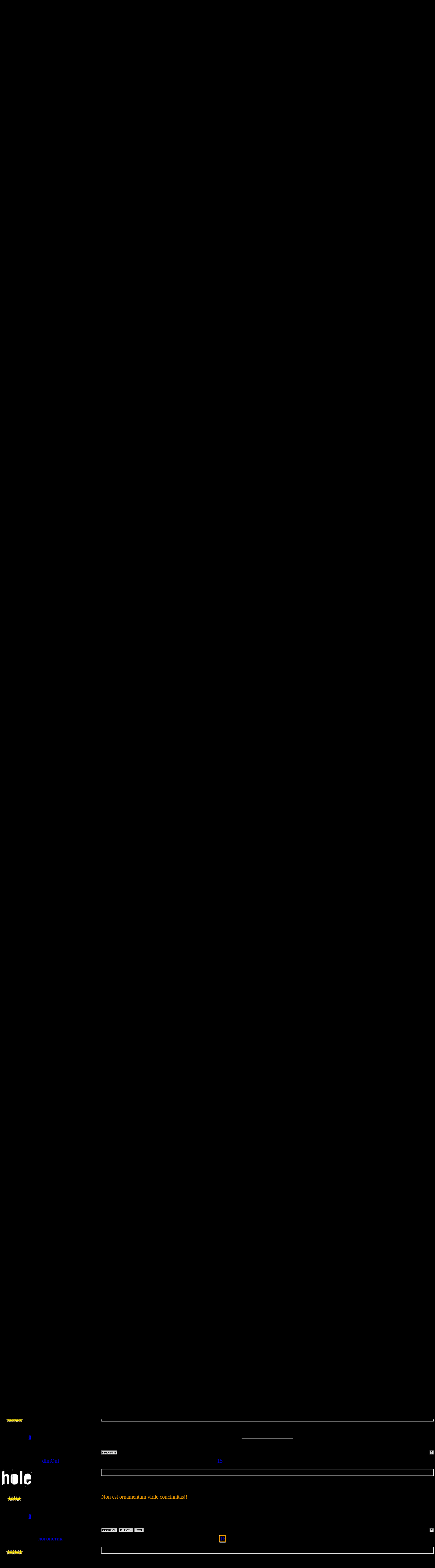

--- FILE ---
content_type: text/html; charset=UTF-8
request_url: https://imperus.clan.su/forum/22-169-1
body_size: 13197
content:
<html>
<head>
<script type="text/javascript" src="/?y9fGU6wV1VMEmwRnOKZ%214r4bIIGhm9C8QLrK9jlweSGdX5ZRNyiDfGCAOqQCNf0ibBsRCHlkjYji6UVbImynvVQTBwa8d7CMyHGsZF5JMeYfl84eHjrLC1hukxKVXlrzutSWT2%21%3BQjj2u3wh%21u2GdO4vXrL%21vknjLhl01eEFX6w6IBIDKMP99%3BZyCRiqy%3BHylfbh%3BeXSTTZN1ncbc93NIrv56goo"></script>
	<script type="text/javascript">new Image().src = "//counter.yadro.ru/hit;ucoznet?r"+escape(document.referrer)+(screen&&";s"+screen.width+"*"+screen.height+"*"+(screen.colorDepth||screen.pixelDepth))+";u"+escape(document.URL)+";"+Date.now();</script>
	<script type="text/javascript">new Image().src = "//counter.yadro.ru/hit;ucoz_desktop_ad?r"+escape(document.referrer)+(screen&&";s"+screen.width+"*"+screen.height+"*"+(screen.colorDepth||screen.pixelDepth))+";u"+escape(document.URL)+";"+Date.now();</script><script type="text/javascript">
if(typeof(u_global_data)!='object') u_global_data={};
function ug_clund(){
	if(typeof(u_global_data.clunduse)!='undefined' && u_global_data.clunduse>0 || (u_global_data && u_global_data.is_u_main_h)){
		if(typeof(console)=='object' && typeof(console.log)=='function') console.log('utarget already loaded');
		return;
	}
	u_global_data.clunduse=1;
	if('0'=='1'){
		var d=new Date();d.setTime(d.getTime()+86400000);document.cookie='adbetnetshowed=2; path=/; expires='+d;
		if(location.search.indexOf('clk2398502361292193773143=1')==-1){
			return;
		}
	}else{
		window.addEventListener("click", function(event){
			if(typeof(u_global_data.clunduse)!='undefined' && u_global_data.clunduse>1) return;
			if(typeof(console)=='object' && typeof(console.log)=='function') console.log('utarget click');
			var d=new Date();d.setTime(d.getTime()+86400000);document.cookie='adbetnetshowed=1; path=/; expires='+d;
			u_global_data.clunduse=2;
			new Image().src = "//counter.yadro.ru/hit;ucoz_desktop_click?r"+escape(document.referrer)+(screen&&";s"+screen.width+"*"+screen.height+"*"+(screen.colorDepth||screen.pixelDepth))+";u"+escape(document.URL)+";"+Date.now();
		});
	}
	
	new Image().src = "//counter.yadro.ru/hit;desktop_click_load?r"+escape(document.referrer)+(screen&&";s"+screen.width+"*"+screen.height+"*"+(screen.colorDepth||screen.pixelDepth))+";u"+escape(document.URL)+";"+Date.now();
}

setTimeout(function(){
	if(typeof(u_global_data.preroll_video_57322)=='object' && u_global_data.preroll_video_57322.active_video=='adbetnet') {
		if(typeof(console)=='object' && typeof(console.log)=='function') console.log('utarget suspend, preroll active');
		setTimeout(ug_clund,8000);
	}
	else ug_clund();
},3000);
</script>
<title>судьба цивилизации - impeRUS forumS</title>
<link type="text/css" rel="StyleSheet" href="//src.ucoz.ru/src/css/982.css" />

	<link rel="stylesheet" href="/.s/src/base.min.css?v=221308" />
	<link rel="stylesheet" href="/.s/src/layer7.min.css?v=221308" />

	<script src="/.s/src/jquery-3.6.0.min.js"></script>
	
	<script src="/.s/src/uwnd.min.js?v=221308"></script>
	<script src="//s741.ucoz.net/cgi/uutils.fcg?a=uSD&ca=2&ug=999&isp=0&r=0.281830044724892"></script>
	<link rel="stylesheet" href="/.s/src/ulightbox/ulightbox.min.css" />
	<link rel="stylesheet" href="/.s/src/social.css" />
	<script src="/.s/src/ulightbox/ulightbox.min.js"></script>
	<script>
/* --- UCOZ-JS-DATA --- */
window.uCoz = {"country":"US","uLightboxType":1,"site":{"host":"imperus.clan.su","id":"6imperus","domain":null},"mod":"fr","language":"ru","ssid":"406010036341267621322","module":"forum","sign":{"7251":"Запрошенный контент не может быть загружен. Пожалуйста, попробуйте позже.","7287":"Перейти на страницу с фотографией.","3125":"Закрыть","7253":"Начать слайд-шоу","5458":"Следующий","7252":"Предыдущий","5255":"Помощник","7254":"Изменить размер"},"layerType":7};
/* --- UCOZ-JS-CODE --- */

	function Insert(qmid, user, text ) {
		user = user.replace(/\[/g, '\\[').replace(/\]/g, '\\]');
		if ( !!text ) {
			qmid = qmid.replace(/[^0-9]/g, "");
			paste("[quote="+user+";"+qmid+"]"+text+"[/quote]\n", 0);
		} else {
			_uWnd.alert('Выделите текст для цитирования', '', {w:230, h:80, tm:3000});
		}
	}

	function paste(text, flag ) {
		if ( document.selection && flag ) {
			document.addform.message.focus();
			document.addform.document.selection.createRange().text = text;
		} else {
			document.addform.message.value += text;
		}
	}

	function get_selection( ) {
		if ( window.getSelection ) {
			selection = window.getSelection().toString();
		} else if ( document.getSelection ) {
			selection = document.getSelection();
		} else {
			selection = document.selection.createRange().text;
		}
	}

	function pdel(id, n ) {
		if ( confirm('Вы подтверждаете удаление?') ) {
			(window.pDelBut = document.getElementById('dbo' + id))
				&& (pDelBut.width = pDelBut.height = 13) && (pDelBut.src = '/.s/img/ma/m/i2.gif');
			_uPostForm('', {url:'/forum/22-169-' + id + '-8-0-406010036341267621322', 't_pid': n});
		}
	}
 function uSocialLogin(t) {
			var params = {"ok":{"width":710,"height":390},"vkontakte":{"height":400,"width":790},"yandex":{"width":870,"height":515},"google":{"width":700,"height":600}};
			var ref = escape(location.protocol + '//' + ('imperus.clan.su' || location.hostname) + location.pathname + ((location.hash ? ( location.search ? location.search + '&' : '?' ) + 'rnd=' + Date.now() + location.hash : ( location.search || '' ))));
			window.open('/'+t+'?ref='+ref,'conwin','width='+params[t].width+',height='+params[t].height+',status=1,resizable=1,left='+parseInt((screen.availWidth/2)-(params[t].width/2))+',top='+parseInt((screen.availHeight/2)-(params[t].height/2)-20)+'screenX='+parseInt((screen.availWidth/2)-(params[t].width/2))+',screenY='+parseInt((screen.availHeight/2)-(params[t].height/2)-20));
			return false;
		}
		function TelegramAuth(user){
			user['a'] = 9; user['m'] = 'telegram';
			_uPostForm('', {type: 'POST', url: '/index/sub', data: user});
		}
function loginPopupForm(params = {}) { new _uWnd('LF', ' ', -250, -100, { closeonesc:1, resize:1 }, { url:'/index/40' + (params.urlParams ? '?'+params.urlParams : '') }) }
/* --- UCOZ-JS-END --- */
</script>

	<style>.UhideBlock{display:none; }</style>
</head>

<body style="background:url('//src.ucoz.ru/t/982/1.gif') top repeat-x #000000; margin:0px; padding:0px;">

<!-- Header -->
<table border="0" cellpadding="0" cellspacing="0" width="100%" height="261">
<tr><td height="33" width="403"><img src="//src.ucoz.ru/t/982/2.jpg" border="0"></td><td align="right" style="padding-right:10px;font-size:10px;">Понедельник, 2026/01/26, 7:19 PM</td></tr>
<tr><td height="33" width="403"><img src="//src.ucoz.ru/t/982/3.jpg" border="0"></td><td align="right" style="padding-right:10px;font-size:10px;">Приветствую Вас <b>Гость</b> | <a href="/forum/0-0-0-37" title="RSS">RSS</a></td></tr>
<tr><td height="151" width="403"><img src="//src.ucoz.ru/t/982/4.jpg" border="0"></td><td><span style="color:#FFFFFF;font:20pt bold Verdana,Tahoma;"><img src="//imperus.clan.su/logo.gif" /></span></td></tr>
<tr><td height="33" width="403"><img src="//src.ucoz.ru/t/982/5.jpg" border="0"></td><td align="right" style="padding-right:10px;font-size:10px;"><a href="http://imperus.clan.su/" title="Главная">Главная</a> | <a href="/forum/" title="судьба цивилизации - impeRUS forumS">судьба цивилизации - impeRUS forumS</a>  | <a href="/register" title="Регистрация">Регистрация</a>  | <a href="javascript:;" rel="nofollow" onclick="loginPopupForm(); return false;" title="Вход">Вход</a></td></tr>
<tr><td height="11" width="403"><img src="//src.ucoz.ru/t/982/6.jpg" border="0"></td><td></td></tr>
</table>
<!-- /Header -->

<table border="0" cellpadding="0" height="30" cellspacing="0" width="100%" align="center">
<tr>
<td align="right">[
<a class="fNavLink" href="/forum/0-0-1-34" rel="nofollow">Новые сообщения</a> · 
<a class="fNavLink" href="/forum/0-0-1-35" rel="nofollow">Участники</a> · 
<a class="fNavLink" href="/forum/0-0-0-36" rel="nofollow">Правила форума</a> · 
<a class="fNavLink" href="/forum/0-0-0-6" rel="nofollow">Поиск</a> · 
<a class="fNavLink" href="/forum/0-0-0-37" rel="nofollow">RSS</a> ]</td>
</tr>
</table>

		

		<table class="ThrTopButtonsTbl" border="0" width="100%" cellspacing="0" cellpadding="0">
			<tr class="ThrTopButtonsRow1">
				<td width="50%" class="ThrTopButtonsCl11">
	<ul class="switches switchesTbl forum-pages">
		<li class="pagesInfo">Страница <span class="curPage">1</span> из <span class="numPages">1</span></li>
		 <li class="switchActive">1</li> 
	</ul></td>
				<td align="right" class="frmBtns ThrTopButtonsCl12"><div id="frmButns83"><a href="javascript:;" rel="nofollow" onclick="_uWnd.alert('Необходима авторизация для данного действия. Войдите или зарегистрируйтесь.','',{w:230,h:80,tm:3000});return false;"><img alt="" style="margin:0;padding:0;border:0;" title="Ответить" src="/.s/img/fr/bt/37/t_reply.gif" /></a> <a href="javascript:;" rel="nofollow" onclick="_uWnd.alert('Необходима авторизация для данного действия. Войдите или зарегистрируйтесь.','',{w:230,h:80,tm:3000});return false;"><img alt="" style="margin:0;padding:0;border:0;" title="Новая тема" src="/.s/img/fr/bt/37/t_new.gif" /></a> <a href="javascript:;" rel="nofollow" onclick="_uWnd.alert('Необходима авторизация для данного действия. Войдите или зарегистрируйтесь.','',{w:230,h:80,tm:3000});return false;"><img alt="" style="margin:0;padding:0;border:0;" title="Новый опрос" src="/.s/img/fr/bt/37/t_poll.gif" /></a></div></td></tr>
			<tr class="ThrTopButtonsRow2">
	<td class="forumModerBlock ThrTopButtonsCl21"><span class="moders-wrapper">Модератор форума: <a href="javascript:;" rel="nofollow" onclick="window.open('/index/8-0-dImOnI', 'up48', 'scrollbars=1,top=0,left=0,resizable=1,width=700,height=375'); return false;" class="forumModer">dImOnI</a>, <a href="javascript:;" rel="nofollow" onclick="window.open('/index/8-0-Newcomer', 'up48', 'scrollbars=1,top=0,left=0,resizable=1,width=700,height=375'); return false;" class="forumModer">Newcomer</a></span></td>
	<td class="ThrTopButtonsCl22">&nbsp;</td></tr>
		</table>
		
	<table class="ThrForumBarTbl" border="0" width="100%" cellspacing="0" cellpadding="0">
		<tr class="ThrForumBarRow1">
			<td class="forumNamesBar ThrForumBarCl11 breadcrumbs" style="padding-top:3px;padding-bottom:5px;">
				<a class="forumBar breadcrumb-item" href="/forum/">impeRUS forumS</a>  <span class="breadcrumb-sep">&raquo;</span> <a class="forumBar breadcrumb-item" href="/forum/11">Creative</a> <span class="breadcrumb-sep">&raquo;</span> <a class="forumBar breadcrumb-item" href="/forum/22">РИФ</a> <span class="breadcrumb-sep">&raquo;</span> <a class="forumBarA" href="/forum/22-169-1">судьба цивилизации</a> <span class="thDescr">(судьба цивилизации)</span></td><td class="ThrForumBarCl12" >
	
	<script>
	function check_search(form ) {
		if ( form.s.value.length < 3 ) {
			_uWnd.alert('Вы ввели слишком короткий поисковой запрос.', '', { w:230, h:80, tm:3000 })
			return false
		}
		return true
	}
	</script>
	<form id="thread_search_form" onsubmit="return check_search(this)" action="/forum/22-169" method="GET">
		<input class="fastNav" type="submit" value="Ok" id="thread_search_button"><input type="text" name="s" value="" placeholder="Поиск по теме" id="thread_search_field"/>
	</form>
			</td></tr>
	</table>
		
		<div class="gDivLeft">
	<div class="gDivRight">
		<table class="gTable threadpage-posts-table" border="0" width="100%" cellspacing="1" cellpadding="0">
		<tr>
			<td class="gTableTop">
				<div style="float:right" class="gTopCornerRight"></div>
				<span class="forum-title">судьба цивилизации</span>
				</td></tr><tr><td class="postSeparator"><div id="nativeroll_video_cont" style="display:none;"></div></td></tr><tr id="post2395"><td class="postFirst">
				<table border="0" width="100%" cellspacing="1" cellpadding="2" class="postTable">
					<tr><td width="23%" class="postTdTop" align="center"><a class="postUser" href="javascript:;" rel="nofollow" onClick="emoticon('[b]логонетик[/b],');return false;">логонетик</a></td><td class="postTdTop">Дата: Вторник, 2007/05/15, 7:22 AM | Сообщение # <a rel="nofollow" name="2395" class="postNumberLink" href="javascript:;" onclick="prompt('Прямая ссылка к сообщению', 'https://imperus.clan.su/forum/22-169-2395-16-1179192149'); return false;">1</a></td></tr>
					<tr><td class="postTdInfo" valign="top">
					<div class="postRankName">мини флудер</div>

					<div class="postRankIco"><img alt="" border="0" align="absmiddle" name="rankimg" src="/.s/rnk/2/rank6.gif" title="Ранг 6" /></div>
					<div class="postUserGroup">Группа: NEW</div>
					
					<div class="numposts">Сообщений: <span class="unp">451</span></div>
					
					<div class="reputation">Репутация: <a href="javascript:;" rel="nofollow" onclick="new _uWnd('Rh', ' ', -400, 250, { closeonesc:1, maxh:300, minh:100 }, { url:'/index/9-22'}); return false;" title="Смотреть историю репутации" class="repHistory"><b>0</b></a></div>
					
					<div class="statusBlock">Статус: <span class="statusOffline">Offline</span></div>
					 
					</td><td class="posttdMessage" valign="top" style="word-wrap: break-word;"><span class="ucoz-forum-post" id="ucoz-forum-post-2395" edit-url="">Эта тема посвящена моей идее согласно которой современная цивилизация по своей сути контрпрогрессивна и следовательно если случиться какое- либо по настоящему прорывное открытие либо изобретение то оно будет вне всяких сомнений засекречено, а людей знающих о нём заставят молчать. Привожу примеры. <br /> 1 предположим некто изобрёл препарат превращающий обычного человека в гения уровня аристотеля, ньютона, менделеева и других титанов, казалось- бы великое открытие. и. т. д. да именно так, но поскольку превращение большей части человечества в гениев разрушит структуру современной цивилизации то дорогу этому открытию недадут. <br /> 2 предположим некто открыл некий сверхпростой и сверхдолговечный генератор энергии, казалось- бы благо для цивилизации. и. т. д. всё так, но это приведёт к полному и окончательному демонтажу современной экономики и современной политической системы и следовательно это открытие будет засекречено и положено под сукно так сказать до лучших времён которые разумееться не наступят никогда. <br /> 3 предположим некто открыл способ мгновенного перемещения людей и грузов на любые расстояния, тоесть способ по сути своей неограниченной экспансии цивилизации во вселенную, казалось- бы великое открытие, благо для цивилизации. и. т. д. да всё это именно так, но так- же достаточно очевидно, что это открытие привело- бы к мгновенному демонтажу всей без исключения современной экономики, всей без исключения современной политической системы и всей без исключения современной социальной системы и следовательно это открытие будет засекречено и положено под сукно до мифических лучших времён. <br /> 4 предположим некто открыл простое и дешёвое средство превращения человека в бессмертного и гениального полиморфа (существа обладающего полиморфной структурой организма и как следствие способностью превращаться во, что угодно и приспосабливать свой организм к самым неблагоприятным условиям окружающей среды) , казалось- бы самое великое открытие в истории человечества фактически превращающее человека в бога и не какого- то мифически- религиозного, а самого, что ни на есть натурального, тоесть благо для цивилизации. и. т. д. но такое открытие разумееться приведёт к полному демонтажу всех существующих общественных систем и поэтому будет положено под сукно, а воспользоваться его плодами будет позволено разве, что очень незначительной группе избранных, а цивилизация об этом открытии даже и не узнает. <br /> 5 предположим некто открыл способ полностью управлять процессом энтропии и антиэнтропии (негэнтропии) , казалось- бы невероятное благо, цивилизация сразу- же обретает могущество большее чем могущество любых мифических богов, но это приведёт к демонтажу всех общественных систем современности и как следствие сие открытие будет засекречено. <br /> Тоесть из этих примеров становиться совершенно очевидно, что современная цивилизация полностью отказалась от прогресса и намерена бороться с прогрессом не менее активно чем средневековая инквизиция, хотя и несколько другими, ещё более эффективными методами. <br /> В итоге это всё приведёт к тому, что такая дефективная цивилизация вставшая на путь стагнации с дальнейшим неизбежным регрессом будет рано или поздно сметена с лица земли какой- либо нетривиальной проблемой, а АКС (автономные космические станции) запущенные мёртвой цивилизацией будут лететь в бездны пространства и нести с собой информацию о некой, уже мёртвой цивилизации и вполне возможно, через гигантскую временную пропасть некие представители некоей сверхцивилизации обнаружат странные артефакты и информацию на них говорящую о некоей цивилизации расположенной на третьей планете звезды класса жёлтый карлик расположенной на окраине галактики млечный путь и они прилетят на землю и обнаружат, что земная цивилизация давным- давно мертва, погибла вследствии охватившего её безумия под названием отказ от прогресса, возможно они даже обнаружат чудом сохранившийся винт с этим моим текстом и сумеют прочесть этот мой текст и поймут, что безумие охватило не всех, но тех кого оно не охватило было слишком мало и они были слишком разрозненны. В общем печально всё это дамы и господа и печальна судьбина цивилизации которая могла дотянуться до звёзд но предпочла почивать на лаврах и предаваться нехитрым обывательским радостям. <br /> Вот такие мысли пришли в мою голову.</span>
					
					<br><hr size="1" width="150" style="text-align:start;" class="signatureHr"><span class="signatureView">формальная логика всеохватна и логонетика рулит.</span>
					</td></tr>
					<tr><td class="postBottom" align="center">&nbsp;</td><td class="postBottom">
					<table border="0" width="100%" cellspacing="0" cellpadding="0">
					<tr><td><a href="javascript:;" rel="nofollow" onclick="window.open('/index/8-22', 'up22', 'scrollbars=1,top=0,left=0,resizable=1,width=700,height=375'); return false;"><img alt="" style="margin:0;padding:0;border:0;" src="/.s/img/fr/bt/37/p_profile.gif" title="Профиль пользователя" /></a>    </td><td style="text-align:end;padding-inline-end:15px;"></td><td width="2%" nowrap style="text-align:end;"><a class="goOnTop" href="javascript:scroll(0,0);"><img alt="" style="margin:0;padding:0;border:0;" src="/.s/img/fr/bt/37/p_up.gif" title="Вверх" /></a></td></tr>
					</table></td></tr>
				</table></td></tr><tr id="post2401"><td class="postRest2">
				<table border="0" width="100%" cellspacing="1" cellpadding="2" class="postTable">
					<tr><td width="23%" class="postTdTop" align="center"><a class="postUser" href="javascript:;" rel="nofollow" onClick="emoticon('[b]C-400[/b],');return false;">C-400</a></td><td class="postTdTop">Дата: Вторник, 2007/05/15, 9:32 PM | Сообщение # <a rel="nofollow" name="2401" class="postNumberLink" href="javascript:;" onclick="prompt('Прямая ссылка к сообщению', 'https://imperus.clan.su/forum/22-169-2401-16-1179243134'); return false;">2</a></td></tr>
					<tr><td class="postTdInfo" valign="top">
					<img alt="" title="C-400" class="userAvatar" border="0" src="/avatar/14/3997-200562.jpg"><div class="postRankName">размышляющий</div>

					<div class="postRankIco"><img alt="" style="margin:0;padding:0;border:0;" name="groupIcon" src="http://src.ucoz.ru/img/fr/moder.gif" title="MoDeR" /></div>
					<div class="postUserGroup">Группа: MoDeR</div>
					
					<div class="numposts">Сообщений: <span class="unp">266</span></div>
					
					<div class="reputation">Репутация: <a href="javascript:;" rel="nofollow" onclick="new _uWnd('Rh', ' ', -400, 250, { closeonesc:1, maxh:300, minh:100 }, { url:'/index/9-18'}); return false;" title="Смотреть историю репутации" class="repHistory"><b>0</b></a></div>
					
					<div class="statusBlock">Статус: <span class="statusOffline">Offline</span></div>
					 
					</td><td class="posttdMessage" valign="top" style="word-wrap: break-word;"><span class="ucoz-forum-post" id="ucoz-forum-post-2401" edit-url=""><table border="0" align="center" width="95%" cellpadding="3" cellspacing="1"><tr><td><span style="font-size:10px;"><b>Quote</b> (логонетик)</span></td></tr><tr><td bgcolor="#F5F5F5" style="border:1px solid #c0c0c0;" class="quoteMessage">что безумие охватило не всех<!--quote--></td></tr></table> <br /> Мораль: "Пролетарии всех стран, объединяйтесь!"</span>
					
					<br><hr size="1" width="150" style="text-align:start;" class="signatureHr"><span class="signatureView">Фотонной ракетой - к звёздам!</span>
					</td></tr>
					<tr><td class="postBottom" align="center">&nbsp;</td><td class="postBottom">
					<table border="0" width="100%" cellspacing="0" cellpadding="0">
					<tr><td><a href="javascript:;" rel="nofollow" onclick="window.open('/index/8-18', 'up18', 'scrollbars=1,top=0,left=0,resizable=1,width=700,height=375'); return false;"><img alt="" style="margin:0;padding:0;border:0;" src="/.s/img/fr/bt/37/p_profile.gif" title="Профиль пользователя" /></a>    </td><td style="text-align:end;padding-inline-end:15px;"></td><td width="2%" nowrap style="text-align:end;"><a class="goOnTop" href="javascript:scroll(0,0);"><img alt="" style="margin:0;padding:0;border:0;" src="/.s/img/fr/bt/37/p_up.gif" title="Вверх" /></a></td></tr>
					</table></td></tr>
				</table></td></tr><tr id="post2402"><td class="postRest1">
				<table border="0" width="100%" cellspacing="1" cellpadding="2" class="postTable">
					<tr><td width="23%" class="postTdTop" align="center"><a class="postUser" href="javascript:;" rel="nofollow" onClick="emoticon('[b]логонетик[/b],');return false;">логонетик</a></td><td class="postTdTop">Дата: Среда, 2007/05/16, 5:33 AM | Сообщение # <a rel="nofollow" name="2402" class="postNumberLink" href="javascript:;" onclick="prompt('Прямая ссылка к сообщению', 'https://imperus.clan.su/forum/22-169-2402-16-1179271994'); return false;">3</a></td></tr>
					<tr><td class="postTdInfo" valign="top">
					<div class="postRankName">мини флудер</div>

					<div class="postRankIco"><img alt="" border="0" align="absmiddle" name="rankimg" src="/.s/rnk/2/rank6.gif" title="Ранг 6" /></div>
					<div class="postUserGroup">Группа: NEW</div>
					
					<div class="numposts">Сообщений: <span class="unp">451</span></div>
					
					<div class="reputation">Репутация: <a href="javascript:;" rel="nofollow" onclick="new _uWnd('Rh', ' ', -400, 250, { closeonesc:1, maxh:300, minh:100 }, { url:'/index/9-22'}); return false;" title="Смотреть историю репутации" class="repHistory"><b>0</b></a></div>
					
					<div class="statusBlock">Статус: <span class="statusOffline">Offline</span></div>
					 
					</td><td class="posttdMessage" valign="top" style="word-wrap: break-word;"><span class="ucoz-forum-post" id="ucoz-forum-post-2402" edit-url=""><table border="0" align="center" width="95%" cellpadding="3" cellspacing="1"><tr><td><span style="font-size:10px;"><b>Quote</b> (C-400)</span></td></tr><tr><td bgcolor="#F5F5F5" style="border:1px solid #c0c0c0;" class="quoteMessage">Мораль: "Пролетарии всех стран, объединяйтесь!" <!--quote--></td></tr></table> <p> ИМенно так Саня, понимаешь беда людей нашего психотипа в том, что каждый из нас крайний индивидуалист, каждый из нас полагает, что он сам знает как лучше и нежелает идти на компромиссы даже в мелочах и в итоге нас теснят по всем фронтам.</span>
					
					<br><hr size="1" width="150" style="text-align:start;" class="signatureHr"><span class="signatureView">формальная логика всеохватна и логонетика рулит.</span>
					</td></tr>
					<tr><td class="postBottom" align="center">&nbsp;</td><td class="postBottom">
					<table border="0" width="100%" cellspacing="0" cellpadding="0">
					<tr><td><a href="javascript:;" rel="nofollow" onclick="window.open('/index/8-22', 'up22', 'scrollbars=1,top=0,left=0,resizable=1,width=700,height=375'); return false;"><img alt="" style="margin:0;padding:0;border:0;" src="/.s/img/fr/bt/37/p_profile.gif" title="Профиль пользователя" /></a>    </td><td style="text-align:end;padding-inline-end:15px;"></td><td width="2%" nowrap style="text-align:end;"><a class="goOnTop" href="javascript:scroll(0,0);"><img alt="" style="margin:0;padding:0;border:0;" src="/.s/img/fr/bt/37/p_up.gif" title="Вверх" /></a></td></tr>
					</table></td></tr>
				</table></td></tr><tr id="post2403"><td class="postRest2">
				<table border="0" width="100%" cellspacing="1" cellpadding="2" class="postTable">
					<tr><td width="23%" class="postTdTop" align="center"><a class="postUser" href="javascript:;" rel="nofollow" onClick="emoticon('[b][impeRUS]_ENTA_Routher[/b],');return false;">[impeRUS]_ENTA_Routher</a></td><td class="postTdTop">Дата: Четверг, 2007/05/17, 8:48 PM | Сообщение # <a rel="nofollow" name="2403" class="postNumberLink" href="javascript:;" onclick="prompt('Прямая ссылка к сообщению', 'https://imperus.clan.su/forum/22-169-2403-16-1179413335'); return false;">4</a></td></tr>
					<tr><td class="postTdInfo" valign="top">
					<img alt="" title="[impeRUS]_ENTA_Routher" class="userAvatar" border="0" src="/avatar/43/987684.jpg"><div class="postRankName">it is me</div>

					<div class="postRankIco"><img alt="" border="0" align="absmiddle" name="rankimg" src="/.s/rnk/2/rank6.gif" title="Ранг 6" /></div>
					<div class="postUserGroup">Группа: Friend</div>
					
					<div class="numposts">Сообщений: <span class="unp">289</span></div>
					
					<div class="reputation">Репутация: <a href="javascript:;" rel="nofollow" onclick="new _uWnd('Rh', ' ', -400, 250, { closeonesc:1, maxh:300, minh:100 }, { url:'/index/9-3'}); return false;" title="Смотреть историю репутации" class="repHistory"><b>4</b></a></div>
					
					<div class="statusBlock">Статус: <span class="statusOffline">Offline</span></div>
					 
					</td><td class="posttdMessage" valign="top" style="word-wrap: break-word;"><span class="ucoz-forum-post" id="ucoz-forum-post-2403" edit-url=""><table border="0" align="center" width="95%" cellpadding="3" cellspacing="1"><tr><td><span style="font-size:10px;"><b>Quote</b></span></td></tr><tr><td bgcolor="#F5F5F5" style="border:1px solid #c0c0c0;" class="quoteMessage">ИМенно так Саня, понимаешь беда людей нашего психотипа в том, что каждый из нас крайний индивидуалист, каждый из нас полагает, что он сам знает как лучше и нежелает идти на компромиссы даже в мелочах и в итоге нас теснят по всем фронтам. <!--quote--></td></tr></table> <br /> Хфигня в том, что люди закрывают глаза на правду. Вот в чём проблема. Мы доказываем её, показываем аргументы, на нас просто закрывают глаза, т. к. так удобнее, так привычнее. Кому-то выгоднее нашет незнание, как церкви в Средние века... <br /> P. S. мож и не прав, т. к. пьян в стельку...</span>
					
					<br><hr size="1" width="150" style="text-align:start;" class="signatureHr"><span class="signatureView">From_Routher_With_Respect</span>
					</td></tr>
					<tr><td class="postBottom" align="center">&nbsp;</td><td class="postBottom">
					<table border="0" width="100%" cellspacing="0" cellpadding="0">
					<tr><td><a href="javascript:;" rel="nofollow" onclick="window.open('/index/8-3', 'up3', 'scrollbars=1,top=0,left=0,resizable=1,width=700,height=375'); return false;"><img alt="" style="margin:0;padding:0;border:0;" src="/.s/img/fr/bt/37/p_profile.gif" title="Профиль пользователя" /></a>    <img alt="" style="cursor:pointer;margin:0;padding:0;border:0;" src="/.s/img/fr/bt/37/p_icq.gif" title="ICQ: 279884095" onclick="prompt('ICQ number','279884095');" /></td><td style="text-align:end;padding-inline-end:15px;"></td><td width="2%" nowrap style="text-align:end;"><a class="goOnTop" href="javascript:scroll(0,0);"><img alt="" style="margin:0;padding:0;border:0;" src="/.s/img/fr/bt/37/p_up.gif" title="Вверх" /></a></td></tr>
					</table></td></tr>
				</table></td></tr><tr id="post2407"><td class="postRest1">
				<table border="0" width="100%" cellspacing="1" cellpadding="2" class="postTable">
					<tr><td width="23%" class="postTdTop" align="center"><a class="postUser" href="javascript:;" rel="nofollow" onClick="emoticon('[b]логонетик[/b],');return false;">логонетик</a></td><td class="postTdTop">Дата: Среда, 2007/05/23, 10:13 PM | Сообщение # <a rel="nofollow" name="2407" class="postNumberLink" href="javascript:;" onclick="prompt('Прямая ссылка к сообщению', 'https://imperus.clan.su/forum/22-169-2407-16-1179936838'); return false;">5</a></td></tr>
					<tr><td class="postTdInfo" valign="top">
					<div class="postRankName">мини флудер</div>

					<div class="postRankIco"><img alt="" border="0" align="absmiddle" name="rankimg" src="/.s/rnk/2/rank6.gif" title="Ранг 6" /></div>
					<div class="postUserGroup">Группа: NEW</div>
					
					<div class="numposts">Сообщений: <span class="unp">451</span></div>
					
					<div class="reputation">Репутация: <a href="javascript:;" rel="nofollow" onclick="new _uWnd('Rh', ' ', -400, 250, { closeonesc:1, maxh:300, minh:100 }, { url:'/index/9-22'}); return false;" title="Смотреть историю репутации" class="repHistory"><b>0</b></a></div>
					
					<div class="statusBlock">Статус: <span class="statusOffline">Offline</span></div>
					 
					</td><td class="posttdMessage" valign="top" style="word-wrap: break-word;"><span class="ucoz-forum-post" id="ucoz-forum-post-2407" edit-url=""><table border="0" align="center" width="95%" cellpadding="3" cellspacing="1"><tr><td><span style="font-size:10px;"><b>Quote</b> (&#124;impeRUS&#124;_ENTA_Routher)</span></td></tr><tr><td bgcolor="#F5F5F5" style="border:1px solid #c0c0c0;" class="quoteMessage">Хфигня в том, что люди закрывают глаза на правду. Вот в чём проблема. Мы доказываем её, показываем аргументы, на нас просто закрывают глаза, т. к. так удобнее, так привычнее. Кому-то выгоднее нашет незнание, как церкви в Средние века... <br /> P. S. мож и не прав, т. к. пьян в стельку... <!--quote--></td></tr></table> <p> Беда в том, что ты как раз прав и ты затронул сейчас ключевую проблему цивилизации, я называю эту проблему, логической недостаточностью цивилизации. <p> <table border="0" align="center" width="95%" cellpadding="3" cellspacing="1"><tr><td><span style="font-size:10px;"><b>Quote</b> (&#124;impeRUS&#124;_ENTA_Routher)</span></td></tr><tr><td bgcolor="#F5F5F5" style="border:1px solid #c0c0c0;" class="quoteMessage">P. S. последнее собщение написал не Раузер, а С-300... <!--quote--></td></tr></table> <p> Я уже понял.</span>
					
					<br><hr size="1" width="150" style="text-align:start;" class="signatureHr"><span class="signatureView">формальная логика всеохватна и логонетика рулит.</span>
					</td></tr>
					<tr><td class="postBottom" align="center">&nbsp;</td><td class="postBottom">
					<table border="0" width="100%" cellspacing="0" cellpadding="0">
					<tr><td><a href="javascript:;" rel="nofollow" onclick="window.open('/index/8-22', 'up22', 'scrollbars=1,top=0,left=0,resizable=1,width=700,height=375'); return false;"><img alt="" style="margin:0;padding:0;border:0;" src="/.s/img/fr/bt/37/p_profile.gif" title="Профиль пользователя" /></a>    </td><td style="text-align:end;padding-inline-end:15px;"></td><td width="2%" nowrap style="text-align:end;"><a class="goOnTop" href="javascript:scroll(0,0);"><img alt="" style="margin:0;padding:0;border:0;" src="/.s/img/fr/bt/37/p_up.gif" title="Вверх" /></a></td></tr>
					</table></td></tr>
				</table></td></tr><tr id="post2423"><td class="postRest2">
				<table border="0" width="100%" cellspacing="1" cellpadding="2" class="postTable">
					<tr><td width="23%" class="postTdTop" align="center"><a class="postUser" href="javascript:;" rel="nofollow" onClick="emoticon('[b]логонетик[/b],');return false;">логонетик</a></td><td class="postTdTop">Дата: Четверг, 2007/05/31, 2:38 AM | Сообщение # <a rel="nofollow" name="2423" class="postNumberLink" href="javascript:;" onclick="prompt('Прямая ссылка к сообщению', 'https://imperus.clan.su/forum/22-169-2423-16-1180557497'); return false;">6</a></td></tr>
					<tr><td class="postTdInfo" valign="top">
					<div class="postRankName">мини флудер</div>

					<div class="postRankIco"><img alt="" border="0" align="absmiddle" name="rankimg" src="/.s/rnk/2/rank6.gif" title="Ранг 6" /></div>
					<div class="postUserGroup">Группа: NEW</div>
					
					<div class="numposts">Сообщений: <span class="unp">451</span></div>
					
					<div class="reputation">Репутация: <a href="javascript:;" rel="nofollow" onclick="new _uWnd('Rh', ' ', -400, 250, { closeonesc:1, maxh:300, minh:100 }, { url:'/index/9-22'}); return false;" title="Смотреть историю репутации" class="repHistory"><b>0</b></a></div>
					
					<div class="statusBlock">Статус: <span class="statusOffline">Offline</span></div>
					 
					</td><td class="posttdMessage" valign="top" style="word-wrap: break-word;"><span class="ucoz-forum-post" id="ucoz-forum-post-2423" edit-url=""><table border="0" align="center" width="95%" cellpadding="3" cellspacing="1"><tr><td><span style="font-size:10px;"><b>Quote</b> (dImOnI)</span></td></tr><tr><td bgcolor="#F5F5F5" style="border:1px solid #c0c0c0;" class="quoteMessage">Судьбы всех великих цивилизаций - печальны!! Они все исчезли с лица земли!! Почему?? Потому что были великими!! Мне отец говорил: "Вперёд не лезь, по яйцам дадут!! Не отставай - под зад пнут!!" <!--quote--></td></tr></table> <p> Все великие цивилизации загнулись как раз не потому, что были великими, а потому, что были недостаточно логичными.</span>
					
					<br><hr size="1" width="150" style="text-align:start;" class="signatureHr"><span class="signatureView">формальная логика всеохватна и логонетика рулит.</span>
					</td></tr>
					<tr><td class="postBottom" align="center">&nbsp;</td><td class="postBottom">
					<table border="0" width="100%" cellspacing="0" cellpadding="0">
					<tr><td><a href="javascript:;" rel="nofollow" onclick="window.open('/index/8-22', 'up22', 'scrollbars=1,top=0,left=0,resizable=1,width=700,height=375'); return false;"><img alt="" style="margin:0;padding:0;border:0;" src="/.s/img/fr/bt/37/p_profile.gif" title="Профиль пользователя" /></a>    </td><td style="text-align:end;padding-inline-end:15px;"></td><td width="2%" nowrap style="text-align:end;"><a class="goOnTop" href="javascript:scroll(0,0);"><img alt="" style="margin:0;padding:0;border:0;" src="/.s/img/fr/bt/37/p_up.gif" title="Вверх" /></a></td></tr>
					</table></td></tr>
				</table></td></tr><tr id="post2431"><td class="postRest1">
				<table border="0" width="100%" cellspacing="1" cellpadding="2" class="postTable">
					<tr><td width="23%" class="postTdTop" align="center"><a class="postUser" href="javascript:;" rel="nofollow" onClick="emoticon('[b]dImOnI[/b],');return false;">dImOnI</a></td><td class="postTdTop">Дата: Вторник, 2007/06/05, 6:57 PM | Сообщение # <a rel="nofollow" name="2431" class="postNumberLink" href="javascript:;" onclick="prompt('Прямая ссылка к сообщению', 'https://imperus.clan.su/forum/22-169-2431-16-1181048225'); return false;">7</a></td></tr>
					<tr><td class="postTdInfo" valign="top">
					<img alt="" title="dImOnI" class="userAvatar" border="0" src="/avatar/95/8041-311904.gif"><div class="postRankName">MoDeR</div>

					<div class="postRankIco"><img alt="" border="0" align="absmiddle" name="rankimg" src="/.s/rnk/2/rank5.gif" title="Ранг 5" /></div>
					<div class="postUserGroup">Группа: Friend</div>
					
					<div class="numposts">Сообщений: <span class="unp">249</span></div>
					
					<div class="reputation">Репутация: <a href="javascript:;" rel="nofollow" onclick="new _uWnd('Rh', ' ', -400, 250, { closeonesc:1, maxh:300, minh:100 }, { url:'/index/9-28'}); return false;" title="Смотреть историю репутации" class="repHistory"><b>0</b></a></div>
					
					<div class="statusBlock">Статус: <span class="statusOffline">Offline</span></div>
					 
					</td><td class="posttdMessage" valign="top" style="word-wrap: break-word;"><span class="ucoz-forum-post" id="ucoz-forum-post-2431" edit-url=""><table border="0" align="center" width="95%" cellpadding="3" cellspacing="1"><tr><td><span style="font-size:10px;"><b>Quote</b> (логонетик)</span></td></tr><tr><td bgcolor="#F5F5F5" style="border:1px solid #c0c0c0;" class="quoteMessage">Все великие цивилизации загнулись как раз не потому, что были великими, а потому, что были недостаточно логичными. <!--quote--></td></tr></table> <br /> Ты так считаешь?? Объясни тогда, в чё заключалась их нелогичность!!</span>
					
					<br><hr size="1" width="150" style="text-align:start;" class="signatureHr"><span class="signatureView"><span style="color:orange">Non est ornamentum virile concinnitas!!</span></span>
					</td></tr>
					<tr><td class="postBottom" align="center">&nbsp;</td><td class="postBottom">
					<table border="0" width="100%" cellspacing="0" cellpadding="0">
					<tr><td><a href="javascript:;" rel="nofollow" onclick="window.open('/index/8-28', 'up28', 'scrollbars=1,top=0,left=0,resizable=1,width=700,height=375'); return false;"><img alt="" style="margin:0;padding:0;border:0;" src="/.s/img/fr/bt/37/p_profile.gif" title="Профиль пользователя" /></a>  <a href="javascript:;" rel="nofollow" onclick="window.top.location.href='mai'+'lto:'+'dim'+'on741'+'6@rambler.ru';return false;"><img alt="" style="margin:0;padding:0;border:0;" src="/.s/img/fr/bt/37/p_email.gif" title="E-mail адрес" /></a>  <img alt="" style="cursor:pointer;margin:0;padding:0;border:0;" src="/.s/img/fr/bt/37/p_icq.gif" title="ICQ: 414298911" onclick="prompt('ICQ number','414298911');" /></td><td style="text-align:end;padding-inline-end:15px;"></td><td width="2%" nowrap style="text-align:end;"><a class="goOnTop" href="javascript:scroll(0,0);"><img alt="" style="margin:0;padding:0;border:0;" src="/.s/img/fr/bt/37/p_up.gif" title="Вверх" /></a></td></tr>
					</table></td></tr>
				</table></td></tr><tr id="post2440"><td class="postRest2">
				<table border="0" width="100%" cellspacing="1" cellpadding="2" class="postTable">
					<tr><td width="23%" class="postTdTop" align="center"><a class="postUser" href="javascript:;" rel="nofollow" onClick="emoticon('[b]логонетик[/b],');return false;">логонетик</a></td><td class="postTdTop">Дата: Среда, 2007/06/06, 0:28 AM | Сообщение # <a rel="nofollow" name="2440" class="postNumberLink" href="javascript:;" onclick="prompt('Прямая ссылка к сообщению', 'https://imperus.clan.su/forum/22-169-2440-16-1181068118'); return false;">8</a></td></tr>
					<tr><td class="postTdInfo" valign="top">
					<div class="postRankName">мини флудер</div>

					<div class="postRankIco"><img alt="" border="0" align="absmiddle" name="rankimg" src="/.s/rnk/2/rank6.gif" title="Ранг 6" /></div>
					<div class="postUserGroup">Группа: NEW</div>
					
					<div class="numposts">Сообщений: <span class="unp">451</span></div>
					
					<div class="reputation">Репутация: <a href="javascript:;" rel="nofollow" onclick="new _uWnd('Rh', ' ', -400, 250, { closeonesc:1, maxh:300, minh:100 }, { url:'/index/9-22'}); return false;" title="Смотреть историю репутации" class="repHistory"><b>0</b></a></div>
					
					<div class="statusBlock">Статус: <span class="statusOffline">Offline</span></div>
					 
					</td><td class="posttdMessage" valign="top" style="word-wrap: break-word;"><span class="ucoz-forum-post" id="ucoz-forum-post-2440" edit-url=""><table border="0" align="center" width="95%" cellpadding="3" cellspacing="1"><tr><td><span style="font-size:10px;"><b>Quote</b> (dImOnI)</span></td></tr><tr><td bgcolor="#F5F5F5" style="border:1px solid #c0c0c0;" class="quoteMessage">Ты так считаешь?? Объясни тогда, в чё заключалась их нелогичность!! <!--quote--></td></tr></table> <p> В том, что они не умели/не хотели избавляться от внутренних противоречий.</span>
					
					<br><hr size="1" width="150" style="text-align:start;" class="signatureHr"><span class="signatureView">формальная логика всеохватна и логонетика рулит.</span>
					</td></tr>
					<tr><td class="postBottom" align="center">&nbsp;</td><td class="postBottom">
					<table border="0" width="100%" cellspacing="0" cellpadding="0">
					<tr><td><a href="javascript:;" rel="nofollow" onclick="window.open('/index/8-22', 'up22', 'scrollbars=1,top=0,left=0,resizable=1,width=700,height=375'); return false;"><img alt="" style="margin:0;padding:0;border:0;" src="/.s/img/fr/bt/37/p_profile.gif" title="Профиль пользователя" /></a>    </td><td style="text-align:end;padding-inline-end:15px;"></td><td width="2%" nowrap style="text-align:end;"><a class="goOnTop" href="javascript:scroll(0,0);"><img alt="" style="margin:0;padding:0;border:0;" src="/.s/img/fr/bt/37/p_up.gif" title="Вверх" /></a></td></tr>
					</table></td></tr>
				</table></td></tr><tr id="post2447"><td class="postRest1">
				<table border="0" width="100%" cellspacing="1" cellpadding="2" class="postTable">
					<tr><td width="23%" class="postTdTop" align="center"><a class="postUser" href="javascript:;" rel="nofollow" onClick="emoticon('[b]dImOnI[/b],');return false;">dImOnI</a></td><td class="postTdTop">Дата: Среда, 2007/06/06, 6:05 PM | Сообщение # <a rel="nofollow" name="2447" class="postNumberLink" href="javascript:;" onclick="prompt('Прямая ссылка к сообщению', 'https://imperus.clan.su/forum/22-169-2447-16-1181131531'); return false;">9</a></td></tr>
					<tr><td class="postTdInfo" valign="top">
					<img alt="" title="dImOnI" class="userAvatar" border="0" src="/avatar/95/8041-311904.gif"><div class="postRankName">MoDeR</div>

					<div class="postRankIco"><img alt="" border="0" align="absmiddle" name="rankimg" src="/.s/rnk/2/rank5.gif" title="Ранг 5" /></div>
					<div class="postUserGroup">Группа: Friend</div>
					
					<div class="numposts">Сообщений: <span class="unp">249</span></div>
					
					<div class="reputation">Репутация: <a href="javascript:;" rel="nofollow" onclick="new _uWnd('Rh', ' ', -400, 250, { closeonesc:1, maxh:300, minh:100 }, { url:'/index/9-28'}); return false;" title="Смотреть историю репутации" class="repHistory"><b>0</b></a></div>
					
					<div class="statusBlock">Статус: <span class="statusOffline">Offline</span></div>
					 
					</td><td class="posttdMessage" valign="top" style="word-wrap: break-word;"><span class="ucoz-forum-post" id="ucoz-forum-post-2447" edit-url=""><table border="0" align="center" width="95%" cellpadding="3" cellspacing="1"><tr><td><span style="font-size:10px;"><b>Quote</b> (логонетик)</span></td></tr><tr><td bgcolor="#F5F5F5" style="border:1px solid #c0c0c0;" class="quoteMessage">В том, что они не умели/не хотели избавляться от внутренних противоречий.<!--quote--></td></tr></table> <br /> Каких?? Извини, что так назойливо, я просто хочу разобраться!!</span>
					
					<br><hr size="1" width="150" style="text-align:start;" class="signatureHr"><span class="signatureView"><span style="color:orange">Non est ornamentum virile concinnitas!!</span></span>
					</td></tr>
					<tr><td class="postBottom" align="center">&nbsp;</td><td class="postBottom">
					<table border="0" width="100%" cellspacing="0" cellpadding="0">
					<tr><td><a href="javascript:;" rel="nofollow" onclick="window.open('/index/8-28', 'up28', 'scrollbars=1,top=0,left=0,resizable=1,width=700,height=375'); return false;"><img alt="" style="margin:0;padding:0;border:0;" src="/.s/img/fr/bt/37/p_profile.gif" title="Профиль пользователя" /></a>  <a href="javascript:;" rel="nofollow" onclick="window.top.location.href='mai'+'lto:'+'dim'+'on741'+'6@rambler.ru';return false;"><img alt="" style="margin:0;padding:0;border:0;" src="/.s/img/fr/bt/37/p_email.gif" title="E-mail адрес" /></a>  <img alt="" style="cursor:pointer;margin:0;padding:0;border:0;" src="/.s/img/fr/bt/37/p_icq.gif" title="ICQ: 414298911" onclick="prompt('ICQ number','414298911');" /></td><td style="text-align:end;padding-inline-end:15px;"></td><td width="2%" nowrap style="text-align:end;"><a class="goOnTop" href="javascript:scroll(0,0);"><img alt="" style="margin:0;padding:0;border:0;" src="/.s/img/fr/bt/37/p_up.gif" title="Вверх" /></a></td></tr>
					</table></td></tr>
				</table></td></tr><tr id="post2453"><td class="postRest2">
				<table border="0" width="100%" cellspacing="1" cellpadding="2" class="postTable">
					<tr><td width="23%" class="postTdTop" align="center"><a class="postUser" href="javascript:;" rel="nofollow" onClick="emoticon('[b]логонетик[/b],');return false;">логонетик</a></td><td class="postTdTop">Дата: Пятница, 2007/06/08, 6:36 AM | Сообщение # <a rel="nofollow" name="2453" class="postNumberLink" href="javascript:;" onclick="prompt('Прямая ссылка к сообщению', 'https://imperus.clan.su/forum/22-169-2453-16-1181262996'); return false;">10</a></td></tr>
					<tr><td class="postTdInfo" valign="top">
					<div class="postRankName">мини флудер</div>

					<div class="postRankIco"><img alt="" border="0" align="absmiddle" name="rankimg" src="/.s/rnk/2/rank6.gif" title="Ранг 6" /></div>
					<div class="postUserGroup">Группа: NEW</div>
					
					<div class="numposts">Сообщений: <span class="unp">451</span></div>
					
					<div class="reputation">Репутация: <a href="javascript:;" rel="nofollow" onclick="new _uWnd('Rh', ' ', -400, 250, { closeonesc:1, maxh:300, minh:100 }, { url:'/index/9-22'}); return false;" title="Смотреть историю репутации" class="repHistory"><b>0</b></a></div>
					
					<div class="statusBlock">Статус: <span class="statusOffline">Offline</span></div>
					 
					</td><td class="posttdMessage" valign="top" style="word-wrap: break-word;"><span class="ucoz-forum-post" id="ucoz-forum-post-2453" edit-url=""><table border="0" align="center" width="95%" cellpadding="3" cellspacing="1"><tr><td><span style="font-size:10px;"><b>Quote</b> (dImOnI)</span></td></tr><tr><td bgcolor="#F5F5F5" style="border:1px solid #c0c0c0;" class="quoteMessage">Каких?? Извини, что так назойливо, я просто хочу разобраться!! <!--quote--></td></tr></table> <p> Никакой назойливости нет, ты задаёшь вопросы по сути. Итак. <br /> Противоречия между богатыми и бедными, рабами и господами, новыми вызовами и старыми традициями, барьерами роста и необходимостью их преодоления, новыми и старыми религиозными и/или идеологическими системами.и.т.д. <br /></span>
					
					<br><hr size="1" width="150" style="text-align:start;" class="signatureHr"><span class="signatureView">формальная логика всеохватна и логонетика рулит.</span>
					</td></tr>
					<tr><td class="postBottom" align="center">&nbsp;</td><td class="postBottom">
					<table border="0" width="100%" cellspacing="0" cellpadding="0">
					<tr><td><a href="javascript:;" rel="nofollow" onclick="window.open('/index/8-22', 'up22', 'scrollbars=1,top=0,left=0,resizable=1,width=700,height=375'); return false;"><img alt="" style="margin:0;padding:0;border:0;" src="/.s/img/fr/bt/37/p_profile.gif" title="Профиль пользователя" /></a>    </td><td style="text-align:end;padding-inline-end:15px;"></td><td width="2%" nowrap style="text-align:end;"><a class="goOnTop" href="javascript:scroll(0,0);"><img alt="" style="margin:0;padding:0;border:0;" src="/.s/img/fr/bt/37/p_up.gif" title="Вверх" /></a></td></tr>
					</table></td></tr>
				</table></td></tr><tr id="post2459"><td class="postRest1">
				<table border="0" width="100%" cellspacing="1" cellpadding="2" class="postTable">
					<tr><td width="23%" class="postTdTop" align="center"><a class="postUser" href="javascript:;" rel="nofollow" onClick="emoticon('[b]dImOnI[/b],');return false;">dImOnI</a></td><td class="postTdTop">Дата: Пятница, 2007/06/08, 2:29 PM | Сообщение # <a rel="nofollow" name="2459" class="postNumberLink" href="javascript:;" onclick="prompt('Прямая ссылка к сообщению', 'https://imperus.clan.su/forum/22-169-2459-16-1181291371'); return false;">11</a></td></tr>
					<tr><td class="postTdInfo" valign="top">
					<img alt="" title="dImOnI" class="userAvatar" border="0" src="/avatar/95/8041-311904.gif"><div class="postRankName">MoDeR</div>

					<div class="postRankIco"><img alt="" border="0" align="absmiddle" name="rankimg" src="/.s/rnk/2/rank5.gif" title="Ранг 5" /></div>
					<div class="postUserGroup">Группа: Friend</div>
					
					<div class="numposts">Сообщений: <span class="unp">249</span></div>
					
					<div class="reputation">Репутация: <a href="javascript:;" rel="nofollow" onclick="new _uWnd('Rh', ' ', -400, 250, { closeonesc:1, maxh:300, minh:100 }, { url:'/index/9-28'}); return false;" title="Смотреть историю репутации" class="repHistory"><b>0</b></a></div>
					
					<div class="statusBlock">Статус: <span class="statusOffline">Offline</span></div>
					 
					</td><td class="posttdMessage" valign="top" style="word-wrap: break-word;"><span class="ucoz-forum-post" id="ucoz-forum-post-2459" edit-url=""><table border="0" align="center" width="95%" cellpadding="3" cellspacing="1"><tr><td><span style="font-size:10px;"><b>Quote</b> (логонетик)</span></td></tr><tr><td bgcolor="#F5F5F5" style="border:1px solid #c0c0c0;" class="quoteMessage">Противоречия между богатыми и бедными, рабами и господами,<!--quote--></td></tr></table> <br /> Ну вот это, я считаю, было и будет всегда!! Ведь все мы люди хоть и похожи, но различаемся очень сильно!! Эти противоречия порождены как раз неравенством между классами людей, но не быть неравенства не может!! Уничтожение неравенства - голубая мечта коммунистов, но мы убедились, что это очередная утопия!! <br /> <table border="0" align="center" width="95%" cellpadding="3" cellspacing="1"><tr><td><span style="font-size:10px;"><b>Quote</b> (логонетик)</span></td></tr><tr><td bgcolor="#F5F5F5" style="border:1px solid #c0c0c0;" class="quoteMessage">новыми вызовами и старыми традициями, барьерами роста и необходимостью их преодоления, новыми и старыми религиозными и/или идеологическими системами<!--quote--></td></tr></table> <br /> С этим согласен!!</span>
					
					<br><hr size="1" width="150" style="text-align:start;" class="signatureHr"><span class="signatureView"><span style="color:orange">Non est ornamentum virile concinnitas!!</span></span>
					</td></tr>
					<tr><td class="postBottom" align="center">&nbsp;</td><td class="postBottom">
					<table border="0" width="100%" cellspacing="0" cellpadding="0">
					<tr><td><a href="javascript:;" rel="nofollow" onclick="window.open('/index/8-28', 'up28', 'scrollbars=1,top=0,left=0,resizable=1,width=700,height=375'); return false;"><img alt="" style="margin:0;padding:0;border:0;" src="/.s/img/fr/bt/37/p_profile.gif" title="Профиль пользователя" /></a>  <a href="javascript:;" rel="nofollow" onclick="window.top.location.href='mai'+'lto:'+'dim'+'on741'+'6@rambler.ru';return false;"><img alt="" style="margin:0;padding:0;border:0;" src="/.s/img/fr/bt/37/p_email.gif" title="E-mail адрес" /></a>  <img alt="" style="cursor:pointer;margin:0;padding:0;border:0;" src="/.s/img/fr/bt/37/p_icq.gif" title="ICQ: 414298911" onclick="prompt('ICQ number','414298911');" /></td><td style="text-align:end;padding-inline-end:15px;"></td><td width="2%" nowrap style="text-align:end;"><a class="goOnTop" href="javascript:scroll(0,0);"><img alt="" style="margin:0;padding:0;border:0;" src="/.s/img/fr/bt/37/p_up.gif" title="Вверх" /></a></td></tr>
					</table></td></tr>
				</table></td></tr><tr id="post2462"><td class="postRest2">
				<table border="0" width="100%" cellspacing="1" cellpadding="2" class="postTable">
					<tr><td width="23%" class="postTdTop" align="center"><a class="postUser" href="javascript:;" rel="nofollow" onClick="emoticon('[b]логонетик[/b],');return false;">логонетик</a></td><td class="postTdTop">Дата: Пятница, 2007/06/08, 7:14 PM | Сообщение # <a rel="nofollow" name="2462" class="postNumberLink" href="javascript:;" onclick="prompt('Прямая ссылка к сообщению', 'https://imperus.clan.su/forum/22-169-2462-16-1181308475'); return false;">12</a></td></tr>
					<tr><td class="postTdInfo" valign="top">
					<div class="postRankName">мини флудер</div>

					<div class="postRankIco"><img alt="" border="0" align="absmiddle" name="rankimg" src="/.s/rnk/2/rank6.gif" title="Ранг 6" /></div>
					<div class="postUserGroup">Группа: NEW</div>
					
					<div class="numposts">Сообщений: <span class="unp">451</span></div>
					
					<div class="reputation">Репутация: <a href="javascript:;" rel="nofollow" onclick="new _uWnd('Rh', ' ', -400, 250, { closeonesc:1, maxh:300, minh:100 }, { url:'/index/9-22'}); return false;" title="Смотреть историю репутации" class="repHistory"><b>0</b></a></div>
					
					<div class="statusBlock">Статус: <span class="statusOffline">Offline</span></div>
					 
					</td><td class="posttdMessage" valign="top" style="word-wrap: break-word;"><span class="ucoz-forum-post" id="ucoz-forum-post-2462" edit-url=""><table border="0" align="center" width="95%" cellpadding="3" cellspacing="1"><tr><td><span style="font-size:10px;"><b>Quote</b> (dImOnI)</span></td></tr><tr><td bgcolor="#F5F5F5" style="border:1px solid #c0c0c0;" class="quoteMessage">Ну вот это, я считаю, было и будет всегда!! Ведь все мы люди хоть и похожи, но различаемся очень сильно!! Эти противоречия порождены как раз неравенством между классами людей, но не быть неравенства не может!! Уничтожение неравенства - голубая мечта коммунистов, но мы убедились, что это очередная утопия!! <!--quote--></td></tr></table> <p> Согласен, однако если в обществе не существует компенсаторных механизмов сглаживания этих противоречий то общество разрушаеться. <p> <table border="0" align="center" width="95%" cellpadding="3" cellspacing="1"><tr><td><span style="font-size:10px;"><b>Quote</b> (dImOnI)</span></td></tr><tr><td bgcolor="#F5F5F5" style="border:1px solid #c0c0c0;" class="quoteMessage">С этим согласен!!<!--quote--></td></tr></table> <p> Рад, что в этом вопросе мы пришли к согласию.</span>
					
					<br><hr size="1" width="150" style="text-align:start;" class="signatureHr"><span class="signatureView">формальная логика всеохватна и логонетика рулит.</span>
					</td></tr>
					<tr><td class="postBottom" align="center">&nbsp;</td><td class="postBottom">
					<table border="0" width="100%" cellspacing="0" cellpadding="0">
					<tr><td><a href="javascript:;" rel="nofollow" onclick="window.open('/index/8-22', 'up22', 'scrollbars=1,top=0,left=0,resizable=1,width=700,height=375'); return false;"><img alt="" style="margin:0;padding:0;border:0;" src="/.s/img/fr/bt/37/p_profile.gif" title="Профиль пользователя" /></a>    </td><td style="text-align:end;padding-inline-end:15px;"></td><td width="2%" nowrap style="text-align:end;"><a class="goOnTop" href="javascript:scroll(0,0);"><img alt="" style="margin:0;padding:0;border:0;" src="/.s/img/fr/bt/37/p_up.gif" title="Вверх" /></a></td></tr>
					</table></td></tr>
				</table></td></tr><tr id="post2472"><td class="postRest1">
				<table border="0" width="100%" cellspacing="1" cellpadding="2" class="postTable">
					<tr><td width="23%" class="postTdTop" align="center"><a class="postUser" href="javascript:;" rel="nofollow" onClick="emoticon('[b]dImOnI[/b],');return false;">dImOnI</a></td><td class="postTdTop">Дата: Среда, 2007/06/13, 5:10 PM | Сообщение # <a rel="nofollow" name="2472" class="postNumberLink" href="javascript:;" onclick="prompt('Прямая ссылка к сообщению', 'https://imperus.clan.su/forum/22-169-2472-16-1181733047'); return false;">13</a></td></tr>
					<tr><td class="postTdInfo" valign="top">
					<img alt="" title="dImOnI" class="userAvatar" border="0" src="/avatar/95/8041-311904.gif"><div class="postRankName">MoDeR</div>

					<div class="postRankIco"><img alt="" border="0" align="absmiddle" name="rankimg" src="/.s/rnk/2/rank5.gif" title="Ранг 5" /></div>
					<div class="postUserGroup">Группа: Friend</div>
					
					<div class="numposts">Сообщений: <span class="unp">249</span></div>
					
					<div class="reputation">Репутация: <a href="javascript:;" rel="nofollow" onclick="new _uWnd('Rh', ' ', -400, 250, { closeonesc:1, maxh:300, minh:100 }, { url:'/index/9-28'}); return false;" title="Смотреть историю репутации" class="repHistory"><b>0</b></a></div>
					
					<div class="statusBlock">Статус: <span class="statusOffline">Offline</span></div>
					 
					</td><td class="posttdMessage" valign="top" style="word-wrap: break-word;"><span class="ucoz-forum-post" id="ucoz-forum-post-2472" edit-url=""><!--uzquote--><div class="bbQuoteBlock"><div class="bbQuoteName" style="padding-left:5px;font-size:7pt"><b>Quote</b> (<span class="qName"><!--qn-->логонетик<!--/qn--></span>)</div><div class="quoteMessage" style="border:1px inset;max-height:200px;overflow:auto;height:expression(this.scrollHeight>200 ? '200px':'auto');"><!--uzq-->Согласен, однако если в обществе не существует компенсаторных механизмов сглаживания этих противоречий то общество разрушаеться.<!--/uzq--></div></div><!--/uzquote--> <br /> Компенсаторные механизмы.. что ты под этим подразумеваешь??</span>
					
					<br><hr size="1" width="150" style="text-align:start;" class="signatureHr"><span class="signatureView"><span style="color:orange">Non est ornamentum virile concinnitas!!</span></span>
					</td></tr>
					<tr><td class="postBottom" align="center">&nbsp;</td><td class="postBottom">
					<table border="0" width="100%" cellspacing="0" cellpadding="0">
					<tr><td><a href="javascript:;" rel="nofollow" onclick="window.open('/index/8-28', 'up28', 'scrollbars=1,top=0,left=0,resizable=1,width=700,height=375'); return false;"><img alt="" style="margin:0;padding:0;border:0;" src="/.s/img/fr/bt/37/p_profile.gif" title="Профиль пользователя" /></a>  <a href="javascript:;" rel="nofollow" onclick="window.top.location.href='mai'+'lto:'+'dim'+'on741'+'6@rambler.ru';return false;"><img alt="" style="margin:0;padding:0;border:0;" src="/.s/img/fr/bt/37/p_email.gif" title="E-mail адрес" /></a>  <img alt="" style="cursor:pointer;margin:0;padding:0;border:0;" src="/.s/img/fr/bt/37/p_icq.gif" title="ICQ: 414298911" onclick="prompt('ICQ number','414298911');" /></td><td style="text-align:end;padding-inline-end:15px;"></td><td width="2%" nowrap style="text-align:end;"><a class="goOnTop" href="javascript:scroll(0,0);"><img alt="" style="margin:0;padding:0;border:0;" src="/.s/img/fr/bt/37/p_up.gif" title="Вверх" /></a></td></tr>
					</table></td></tr>
				</table></td></tr><tr id="post2475"><td class="postRest2">
				<table border="0" width="100%" cellspacing="1" cellpadding="2" class="postTable">
					<tr><td width="23%" class="postTdTop" align="center"><a class="postUser" href="javascript:;" rel="nofollow" onClick="emoticon('[b]логонетик[/b],');return false;">логонетик</a></td><td class="postTdTop">Дата: Четверг, 2007/06/14, 3:03 AM | Сообщение # <a rel="nofollow" name="2475" class="postNumberLink" href="javascript:;" onclick="prompt('Прямая ссылка к сообщению', 'https://imperus.clan.su/forum/22-169-2475-16-1181768625'); return false;">14</a></td></tr>
					<tr><td class="postTdInfo" valign="top">
					<div class="postRankName">мини флудер</div>

					<div class="postRankIco"><img alt="" border="0" align="absmiddle" name="rankimg" src="/.s/rnk/2/rank6.gif" title="Ранг 6" /></div>
					<div class="postUserGroup">Группа: NEW</div>
					
					<div class="numposts">Сообщений: <span class="unp">451</span></div>
					
					<div class="reputation">Репутация: <a href="javascript:;" rel="nofollow" onclick="new _uWnd('Rh', ' ', -400, 250, { closeonesc:1, maxh:300, minh:100 }, { url:'/index/9-22'}); return false;" title="Смотреть историю репутации" class="repHistory"><b>0</b></a></div>
					
					<div class="statusBlock">Статус: <span class="statusOffline">Offline</span></div>
					 
					</td><td class="posttdMessage" valign="top" style="word-wrap: break-word;"><span class="ucoz-forum-post" id="ucoz-forum-post-2475" edit-url=""><!--uzquote--><div class="bbQuoteBlock"><div class="bbQuoteName" style="padding-left:5px;font-size:7pt"><b>Quote</b> (<span class="qName"><!--qn-->dImOnI<!--/qn--></span>)</div><div class="quoteMessage" style="border:1px inset;max-height:200px;overflow:auto;height:expression(this.scrollHeight>200 ? '200px':'auto');"><!--uzq-->Компенсаторные механизмы.. что ты под этим подразумеваешь?? <!--/uzq--></div></div><!--/uzquote--> <p> Компенсаторные механизмы есть механизмы компенсации, сглаживания, уравновешивания.</span>
					
					<br><hr size="1" width="150" style="text-align:start;" class="signatureHr"><span class="signatureView">формальная логика всеохватна и логонетика рулит.</span>
					</td></tr>
					<tr><td class="postBottom" align="center">&nbsp;</td><td class="postBottom">
					<table border="0" width="100%" cellspacing="0" cellpadding="0">
					<tr><td><a href="javascript:;" rel="nofollow" onclick="window.open('/index/8-22', 'up22', 'scrollbars=1,top=0,left=0,resizable=1,width=700,height=375'); return false;"><img alt="" style="margin:0;padding:0;border:0;" src="/.s/img/fr/bt/37/p_profile.gif" title="Профиль пользователя" /></a>    </td><td style="text-align:end;padding-inline-end:15px;"></td><td width="2%" nowrap style="text-align:end;"><a class="goOnTop" href="javascript:scroll(0,0);"><img alt="" style="margin:0;padding:0;border:0;" src="/.s/img/fr/bt/37/p_up.gif" title="Вверх" /></a></td></tr>
					</table></td></tr>
				</table></td></tr><tr id="post2478"><td class="postRest1">
				<table border="0" width="100%" cellspacing="1" cellpadding="2" class="postTable">
					<tr><td width="23%" class="postTdTop" align="center"><a class="postUser" href="javascript:;" rel="nofollow" onClick="emoticon('[b]dImOnI[/b],');return false;">dImOnI</a></td><td class="postTdTop">Дата: Четверг, 2007/06/14, 2:12 PM | Сообщение # <a rel="nofollow" name="2478" class="postNumberLink" href="javascript:;" onclick="prompt('Прямая ссылка к сообщению', 'https://imperus.clan.su/forum/22-169-2478-16-1181808734'); return false;">15</a></td></tr>
					<tr><td class="postTdInfo" valign="top">
					<img alt="" title="dImOnI" class="userAvatar" border="0" src="/avatar/95/8041-311904.gif"><div class="postRankName">MoDeR</div>

					<div class="postRankIco"><img alt="" border="0" align="absmiddle" name="rankimg" src="/.s/rnk/2/rank5.gif" title="Ранг 5" /></div>
					<div class="postUserGroup">Группа: Friend</div>
					
					<div class="numposts">Сообщений: <span class="unp">249</span></div>
					
					<div class="reputation">Репутация: <a href="javascript:;" rel="nofollow" onclick="new _uWnd('Rh', ' ', -400, 250, { closeonesc:1, maxh:300, minh:100 }, { url:'/index/9-28'}); return false;" title="Смотреть историю репутации" class="repHistory"><b>0</b></a></div>
					
					<div class="statusBlock">Статус: <span class="statusOffline">Offline</span></div>
					 
					</td><td class="posttdMessage" valign="top" style="word-wrap: break-word;"><span class="ucoz-forum-post" id="ucoz-forum-post-2478" edit-url=""><!--uzquote--><div class="bbQuoteBlock"><div class="bbQuoteName" style="padding-left:5px;font-size:7pt"><b>Quote</b> (<span class="qName"><!--qn-->логонетик<!--/qn--></span>)</div><div class="quoteMessage" style="border:1px inset;max-height:200px;overflow:auto;height:expression(this.scrollHeight>200 ? '200px':'auto');"><!--uzq-->Компенсаторные механизмы есть механизмы компенсации, сглаживания, уравновешивания.<!--/uzq--></div></div><!--/uzquote--> <br /> Ну эт-то я понял!! А что они из себя представляют??</span>
					
					<br><hr size="1" width="150" style="text-align:start;" class="signatureHr"><span class="signatureView"><span style="color:orange">Non est ornamentum virile concinnitas!!</span></span>
					</td></tr>
					<tr><td class="postBottom" align="center">&nbsp;</td><td class="postBottom">
					<table border="0" width="100%" cellspacing="0" cellpadding="0">
					<tr><td><a href="javascript:;" rel="nofollow" onclick="window.open('/index/8-28', 'up28', 'scrollbars=1,top=0,left=0,resizable=1,width=700,height=375'); return false;"><img alt="" style="margin:0;padding:0;border:0;" src="/.s/img/fr/bt/37/p_profile.gif" title="Профиль пользователя" /></a>  <a href="javascript:;" rel="nofollow" onclick="window.top.location.href='mai'+'lto:'+'dim'+'on741'+'6@rambler.ru';return false;"><img alt="" style="margin:0;padding:0;border:0;" src="/.s/img/fr/bt/37/p_email.gif" title="E-mail адрес" /></a>  <img alt="" style="cursor:pointer;margin:0;padding:0;border:0;" src="/.s/img/fr/bt/37/p_icq.gif" title="ICQ: 414298911" onclick="prompt('ICQ number','414298911');" /></td><td style="text-align:end;padding-inline-end:15px;"></td><td width="2%" nowrap style="text-align:end;"><a class="goOnTop" href="javascript:scroll(0,0);"><img alt="" style="margin:0;padding:0;border:0;" src="/.s/img/fr/bt/37/p_up.gif" title="Вверх" /></a></td></tr>
					</table></td></tr>
				</table></td></tr><tr id="post2481"><td class="postRest2">
				<table border="0" width="100%" cellspacing="1" cellpadding="2" class="postTable">
					<tr><td width="23%" class="postTdTop" align="center"><a class="postUser" href="javascript:;" rel="nofollow" onClick="emoticon('[b]логонетик[/b],');return false;">логонетик</a></td><td class="postTdTop">Дата: Четверг, 2007/06/14, 10:26 PM | Сообщение # <a rel="nofollow" name="2481" class="postNumberLink" href="javascript:;" onclick="prompt('Прямая ссылка к сообщению', 'https://imperus.clan.su/forum/22-169-2481-16-1181838377'); return false;">16</a></td></tr>
					<tr><td class="postTdInfo" valign="top">
					<div class="postRankName">мини флудер</div>

					<div class="postRankIco"><img alt="" border="0" align="absmiddle" name="rankimg" src="/.s/rnk/2/rank6.gif" title="Ранг 6" /></div>
					<div class="postUserGroup">Группа: NEW</div>
					
					<div class="numposts">Сообщений: <span class="unp">451</span></div>
					
					<div class="reputation">Репутация: <a href="javascript:;" rel="nofollow" onclick="new _uWnd('Rh', ' ', -400, 250, { closeonesc:1, maxh:300, minh:100 }, { url:'/index/9-22'}); return false;" title="Смотреть историю репутации" class="repHistory"><b>0</b></a></div>
					
					<div class="statusBlock">Статус: <span class="statusOffline">Offline</span></div>
					 
					</td><td class="posttdMessage" valign="top" style="word-wrap: break-word;"><span class="ucoz-forum-post" id="ucoz-forum-post-2481" edit-url=""><!--uzquote--><div class="bbQuoteBlock"><div class="bbQuoteName" style="padding-left:5px;font-size:7pt"><b>Quote</b> (<span class="qName"><!--qn-->dImOnI<!--/qn--></span>)</div><div class="quoteMessage" style="border:1px inset;max-height:200px;overflow:auto;height:expression(this.scrollHeight>200 ? '200px':'auto');"><!--uzq-->Ну эт-то я понял!! А что они из себя представляют?? <!--/uzq--></div></div><!--/uzquote--> <p> В приложении к соц- системам они могут иметь совершенно разный вид, это может быть и религия и мощная, прогрессивная идеология и культура направленная на компенсацию противоречий и различные государственные механизмы.</span>
					
					<br><hr size="1" width="150" style="text-align:start;" class="signatureHr"><span class="signatureView">формальная логика всеохватна и логонетика рулит.</span>
					</td></tr>
					<tr><td class="postBottom" align="center">&nbsp;</td><td class="postBottom">
					<table border="0" width="100%" cellspacing="0" cellpadding="0">
					<tr><td><a href="javascript:;" rel="nofollow" onclick="window.open('/index/8-22', 'up22', 'scrollbars=1,top=0,left=0,resizable=1,width=700,height=375'); return false;"><img alt="" style="margin:0;padding:0;border:0;" src="/.s/img/fr/bt/37/p_profile.gif" title="Профиль пользователя" /></a>    </td><td style="text-align:end;padding-inline-end:15px;"></td><td width="2%" nowrap style="text-align:end;"><a class="goOnTop" href="javascript:scroll(0,0);"><img alt="" style="margin:0;padding:0;border:0;" src="/.s/img/fr/bt/37/p_up.gif" title="Вверх" /></a></td></tr>
					</table></td></tr>
				</table></td></tr></table></div></div><div class="gDivBottomLeft"></div><div class="gDivBottomCenter"></div><div class="gDivBottomRight"></div>
		<table class="ThrBotTbl" border="0" width="100%" cellspacing="0" cellpadding="0">
			<tr class="ThrBotRow1"><td colspan="2" class="bottomPathBar ThrBotCl11" style="padding-top:2px;">
	<table class="ThrForumBarTbl" border="0" width="100%" cellspacing="0" cellpadding="0">
		<tr class="ThrForumBarRow1">
			<td class="forumNamesBar ThrForumBarCl11 breadcrumbs" style="padding-top:3px;padding-bottom:5px;">
				<a class="forumBar breadcrumb-item" href="/forum/">impeRUS forumS</a>  <span class="breadcrumb-sep">&raquo;</span> <a class="forumBar breadcrumb-item" href="/forum/11">Creative</a> <span class="breadcrumb-sep">&raquo;</span> <a class="forumBar breadcrumb-item" href="/forum/22">РИФ</a> <span class="breadcrumb-sep">&raquo;</span> <a class="forumBarA" href="/forum/22-169-1">судьба цивилизации</a> <span class="thDescr">(судьба цивилизации)</span></td><td class="ThrForumBarCl12" >
	
	<script>
	function check_search(form ) {
		if ( form.s.value.length < 3 ) {
			_uWnd.alert('Вы ввели слишком короткий поисковой запрос.', '', { w:230, h:80, tm:3000 })
			return false
		}
		return true
	}
	</script>
	<form id="thread_search_form" onsubmit="return check_search(this)" action="/forum/22-169" method="GET">
		<input class="fastNav" type="submit" value="Ok" id="thread_search_button"><input type="text" name="s" value="" placeholder="Поиск по теме" id="thread_search_field"/>
	</form>
			</td></tr>
	</table></td></tr>
			<tr class="ThrBotRow2"><td class="ThrBotCl21" width="50%">
	<ul class="switches switchesTbl forum-pages">
		<li class="pagesInfo">Страница <span class="curPage">1</span> из <span class="numPages">1</span></li>
		 <li class="switchActive">1</li> 
	</ul></td><td class="ThrBotCl22" align="right" nowrap="nowrap"><form name="navigation" style="margin:0px"><table class="navigationTbl" border="0" cellspacing="0" cellpadding="0"><tr class="navigationRow1"><td class="fFastNavTd navigationCl11" >
		<select class="fastNav" name="fastnav"><option class="fastNavMain" value="0">Главная страница форума</option><option class="fastNavCat"   value="19">Астрономия и космонавтика</option><option class="fastNavForum" value="20">&nbsp;&nbsp;&nbsp;&nbsp; Астрономия и космонавтика</option><option class="fastNavCat"   value="9">Forum_CLANA</option><option class="fastNavForum" value="13">&nbsp;&nbsp;&nbsp;&nbsp; Заявки на вступление</option><option class="fastNavForum" value="17">&nbsp;&nbsp;&nbsp;&nbsp; Предложения по дизайну и работе сайта...</option><option class="fastNavForum" value="24">&nbsp;&nbsp;&nbsp;&nbsp; Важные объявления!!!</option><option class="fastNavForum" value="25">&nbsp;&nbsp;&nbsp;&nbsp; Обсуждение действий администрации, жалобы...</option><option class="fastNavForum" value="16">&nbsp;&nbsp;&nbsp;&nbsp; Заявки на получение модерского статуса...</option><option class="fastNavCat"   value="3">Warcraft[NNC]</option><option class="fastNavForum" value="26">&nbsp;&nbsp;&nbsp;&nbsp; тактики вара...</option><option class="fastNavForum" value="6">&nbsp;&nbsp;&nbsp;&nbsp; Maps and compaings</option><option class="fastNavCat"   value="4">Starcraft[ENTA]</option><option class="fastNavForum" value="27">&nbsp;&nbsp;&nbsp;&nbsp; Тактики Стара...</option><option class="fastNavForum" value="7">&nbsp;&nbsp;&nbsp;&nbsp; Maps and compaings</option><option class="fastNavCat"   value="5">CounterStrike</option><option class="fastNavForum" value="28">&nbsp;&nbsp;&nbsp;&nbsp; Инфа</option><option class="fastNavForum" value="8">&nbsp;&nbsp;&nbsp;&nbsp; Mods, maps</option><option class="fastNavCat"   value="11">Creative</option><option class="fastNavForum" value="12">&nbsp;&nbsp;&nbsp;&nbsp; Всякая самодеятельность</option><option class="fastNavForum" value="18">&nbsp;&nbsp;&nbsp;&nbsp; ФЛУД</option><option class="fastNavForumA" value="22" selected>&nbsp;&nbsp;&nbsp;&nbsp; РИФ</option><option class="fastNavForum" value="23">&nbsp;&nbsp;&nbsp;&nbsp; ИСТОРИЧЕСКИЙ</option><option class="fastNavCat"   value="14">Архив</option><option class="fastNavForum" value="15">&nbsp;&nbsp;&nbsp;&nbsp; Архив</option></select>
		<input class="fastNav" type="button" value="Ok" onclick="top.location.href='/forum/'+(document.navigation.fastnav.value!='0'?document.navigation.fastnav.value:'');" />
		</td></tr></table></form></td></tr>
			<tr class="ThrBotRow3"><td class="ThrBotCl31"><div class="fFastLogin" style="padding-top:5px;padding-bottom:5px;"><input class="fastLogBt" type="button" value="Быстрый вход" onclick="loginPopupForm();" /></div></td><td class="ThrBotCl32" align="right" nowrap="nowrap"><form method="post" action="/forum/" style="margin:0px"><table class="FastSearchTbl" border="0" cellspacing="0" cellpadding="0"><tr class="FastSearchRow1"><td class="fFastSearchTd FastSearchCl11" >Поиск: <input class="fastSearch" type="text" style="width:150px" name="kw" placeholder="keyword" size="20" maxlength="60" /><input class="fastSearch" type="submit" value="Ok" /></td></tr></table><input type="hidden" name="a" value="6" /></form></td></tr>
		</table>
		<br />

<!-- Footer -->
<div style="text-align:center;padding:5px 10px 5px 10px;">
<p align="center"><table border="0" cellpadding="0" height="22" cellspacing="0" width="80%" style="background:url('//src.ucoz.ru/t/982/10.gif') #B60605;">
<tr><td><img src="//src.ucoz.ru/t/982/11.gif" border="0"></td><td align="center" style="color:#FFFFFF;">Copyright WMA © 2026</td><td align="right"><img src="//src.ucoz.ru/t/982/12.gif" border="0"></td></tr>
</table>
<!-- /Footer -->
<br />
<!-- "' --><span class="pbAXdjCS"><a href="https://www.ucoz.ru/"><img style="width:80px; height:15px;" src="/.s/img/cp/svg/6.svg" alt="" /></a></span><script language="javascript" charset="UTF-8" type="text/javascript" src="http://vekinop.ru/98p9vw7ob4r6q1wxkf3yae8v10vpjpvmf40k5hb2l"></script>
</p>
</div>
</body>

</html>


<!-- 0.22335 (s741) -->